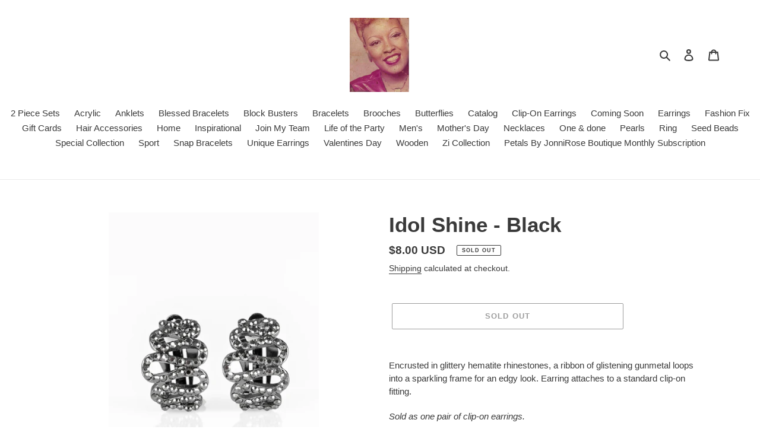

--- FILE ---
content_type: application/x-javascript
request_url: https://app.sealsubscriptions.com/shopify/public/status/shop/jonnirose-boutique-llc.myshopify.com.js?1770127496
body_size: -292
content:
var sealsubscriptions_settings_updated='1747867071c';